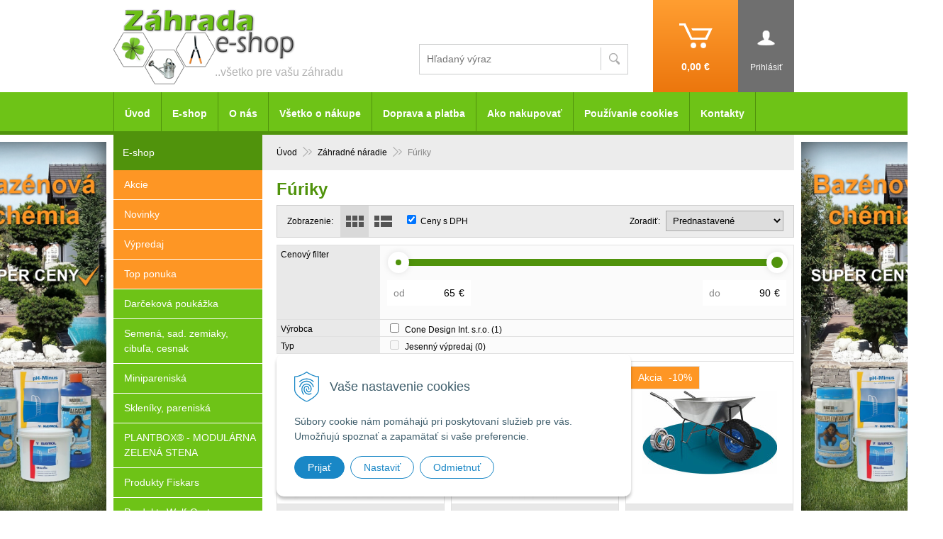

--- FILE ---
content_type: text/html; charset=windows-1250
request_url: https://www.zahrada-eshop.sk/eshop/furiky/c-543.xhtml
body_size: 13387
content:
<!DOCTYPE html>
<!--[if lt IE 7 ]> <html lang="sk" class="oldie ie6"> <![endif]-->
<!--[if IE 7 ]>    <html lang="sk" class="oldie ie7"> <![endif]-->
<!--[if IE 8 ]>    <html lang="sk" class="oldie ie8"> <![endif]-->
<!--[if IE 9 ]>    <html lang="sk" class="ie9"> <![endif]-->
<!--[if (gt IE 9)|!(IE)]><!--><html lang="sk" class="normal"><!--<![endif]-->
<head>
<meta http-equiv="X-UA-Compatible" content="IE=edge,chrome=1">
<meta name="viewport" content="width=device-width, initial-scale=1.0, maximum-scale=1.0, minimum-scale=1.0, user-scalable=no">

		<meta charset="windows-1250" />
		<title>Furiky do každej záhrady. - Záhrada eshop</title>
		<meta name="description" content="Záhradné fúriky 65 - 85 litrov." />
		<meta name="keywords" content="záhradná technika, náradie, osívá, hnojívá, kachle, krbové vložky," />
		<meta name="robots" content="index,follow" />
		<meta name="googlebot" content="index,follow" />
		<meta name="author" content="WEBYGROUP.sk - Tvorba webov a eshopov" />
		<meta name="generator" content="Unisite 8.20.0 #281025" />
		<meta property="og:type" content="website" />
		<meta property="og:title" content="Furiky do každej záhrady." />
		<meta property="og:url" content="https://www.zahrada-eshop.sk/eshop/furiky/c-543.xhtml" />
		<meta property="og:locale" content="sk_SK" />
		<meta property="og:site_name" content="Záhrada eshop" />
		<meta name="twitter:domain" content="www.zahrada-eshop.sk" />
		<meta property="og:description" content="Záhradné fúriky 65 - 85 litrov." />
		<meta property="og:image" content="https://www.zahrada-eshop.sk/obchod_homedir/data/1959/ikony/furiky.jpg" />

		<link href="https://www.zahrada-eshop.sk/Data/1982/favicon.ico" type="image/x-icon" rel="icon" />
		<link href="https://www.zahrada-eshop.sk/Data/1982/favicon.ico" type="image/x-icon" rel="shortcut icon" />
		<link rel="stylesheet" type="text/css" href="/Data/1982/Cache/Css/site_55ff979a.css" />
		<link rel="stylesheet" type="text/css" href="/Data/1982/Cache/Css/default_css_ce6b5009.css" />
		<link rel="stylesheet" type="text/css" href="/SiteJay2.0/JScript/Fancybox3/jquery.fancybox.min.css" />
		<link rel="stylesheet" type="text/css" href="https://www.zahrada-eshop.sk/SiteJay2.0/JScript/PriceSliderNew/price-slider-new.css" />
		<link rel="stylesheet" type="text/css" href="https://www.zahrada-eshop.sk/SiteJay2.0/Modules/Basic/MultiImageLinkJQ/nivo-slider.css" />
		<link rel="stylesheet" type="text/css" href="https://www.zahrada-eshop.sk/SiteJay2.0/Modules/Basic/MultiImageLinkJQ/themes/default/default.css" />
		<script src="/SiteJay2.0/jquery-3.7.1.min.js"></script>
		<script src="/SiteJay2.0/JScript/Fancybox3/jquery.fancybox.min.js"></script>
		<script src="/SiteJay2.0/JScript/jquery.mousewheel-3.0.6.pack.js"></script>
		<script src="/Data/1982/Cache/Script/common_5fecc569.js"></script>
		<script src="/Data/1982/Cache/Script/CookieConsent_6224c920.js"></script>
		<script src="/Data/1982/Cache/Script/default_js_2e48380c.js"></script>
		<script src="/Data/1982/Cache/Script/categories_menu_script_3eefc370.js"></script>
		<script src="/Data/1982/Cache/Script/shop_content_scripts_977977c1.js"></script>
		<script src="https://www.zahrada-eshop.sk/SiteJay2.0/JScript/PriceSliderNew/price-slider-new.js"></script>
		<script src="/Data/1982/Cache/Script/jquery.nivo.slider.pack_431c1d47.js"></script>
		<script src="/Data/1982/Cache/Script/cfg_nivoslider_a244ecaf.js"></script>
		<script src="/Data/1982/Cache/Script/cfg_nivoslider_17092095.js"></script>
		<script src="https://www.zahrada-eshop.sk/SiteJay2.0/jquery_tipsy.js"></script>
		<script type="text/javascript">
//<![CDATA[
var _hwq = _hwq || [];
    _hwq.push(['setKey', 'C468A8C6F7F10EED05D8F114A5F29C0B']);_hwq.push(['setTopPos', '60']);_hwq.push(['showWidget', '22']);(function() {
    var ho = document.createElement('script'); ho.type = 'text/javascript'; ho.async = true;
    ho.src = ('https:' == document.location.protocol ? 'https://ssl' : 'http://www') + '.heureka.sk/direct/i/gjs.php?n=wdgt&sak=C468A8C6F7F10EED05D8F114A5F29C0B';
    var s = document.getElementsByTagName('script')[0]; s.parentNode.insertBefore(ho, s);
})();
//]]>
		</script>

<link rel="stylesheet" type="text/css" href="/Data/default/UserFiles/font-awesome-5/css/all.min.css" />
<!--[if (gte IE 6)&(lte IE 8)]>
  <script type="text/javascript" src="https://www.zahrada-eshop.sk/Data/1982/UserFiles/js/selectivizr-min.js"></script>
<![endif]--> 
<script src="/SiteJay2.0/jquery_tipsy.js"></script>
<script src="https://www.zahrada-eshop.sk/Data/1982/UserFiles/js/jquery.tools.min.js"></script>
<script src="https://www.zahrada-eshop.sk/Data/1982/UserFiles/js/jquery.jcarousel.min.js"></script>
<!-- Google tag (gtag.js) -->
<script async src="https://www.googletagmanager.com/gtag/js?id=G-G68SFBSK7E"></script>
<script>
  window.dataLayer = window.dataLayer || [];
  function gtag(){dataLayer.push(arguments);}
  gtag('js', new Date());
  
  gtag("consent", "default", {
    "ad_storage": "denied",
    "ad_user_data": "denied",
    "ad_personalization": "denied",
    "analytics_storage": "denied"
  });  

  gtag('config', 'G-G68SFBSK7E');
</script></head>
<body id="page38899">
<div id="fb-root"></div>
<script>(function(d, s, id) {
  var js, fjs = d.getElementsByTagName(s)[0];
  if (d.getElementById(id)) return;
  js = d.createElement(s); js.id = id;
  js.src = "//connect.facebook.net/sk_SK/sdk.js#xfbml=1&version=v2.3";
  fjs.parentNode.insertBefore(js, fjs);
}(document, 'script', 'facebook-jssdk'));</script>

<div id="container-main">
	<div id="header">
		<div id="head">
		  <div class="center-outer head">
		  	<div class="center-out">
				<div class="center-inner">
				  <p id="logo"><a href="/"><img src="https://www.zahrada-eshop.sk/Data/1982/UserFiles/images/logo.png" alt="Záhrada eshop"></a></p>
				  <div id="slogan">..všetko pre vašu záhradu</div>
				  <div id="tel">
<div id="sjm-s-tel"></div>
</div>
				</div>
			</div>
		  </div>
		  <div class="center-outer wrap">
		  	<div class="center-out">
				<div class="center-inner">
				  <div id="ico-search"><a href="javascript:void(0)">Hľadať</a></div>
				  <div id="main-login">
<div id="sjm-s-login-top"><div class="Shop-login">
	
		<ul class="not-logged">
        	<li class="user">
            	<a href="https://www.zahrada-eshop.sk/eshop/action/enterlogin.xhtml" rel="nofollow"><span>Prihlásiť</span></a>
                <ul class="login-box">
                	<li>
                        <div class="login-box">
                          <strong class="nadpis">Prihlásenie</strong>
                          <form action="https://www.zahrada-eshop.sk/eshop.xhtml" method="post" id="shop-login-form">
                          <input type="hidden" name="__shop_login_submit" value="1">
                          <input type="hidden" name="__shop_login_ajax" value="1">
                          <table>
                            <tr>
                              <th><label for="log-email">Prihlasovacie meno:</label></th>
                              <td><input type="text" id="log-email" name="__shop_login"></td>
                            </tr>
                            <tr>
                              <th><label for="log-pass">Prihlasovacie heslo:</label></th>
                              <td><input type="password" id="log-pass" name="__shop_password" autocomplete="off" /></td>
                            </tr>
                          </table>
                          <p><button type="submit">Prihlásiť</button></p>
                          </form>
                          <div class="log-message"></div>
                        </div>
                    </li>
                    <li>
                    	<div class="text-box">
                    		
	                        	<strong class="nadpis">Nie ste ešte registrovaný?</strong>
	                            <p>Ak sa chcete zaregistrovať, kliknite na <a rel="nofollow" href="https://www.zahrada-eshop.sk/eshop/action/registration.xhtml">Registrácia</a>.</p>
	                        
                            <p>Ak ste zabudli heslo, nechajte si <a rel="nofollow" href="https://www.zahrada-eshop.sk/eshop/action/lostpass.xhtml">Poslať nové heslo</a>.</p>
                        </div>
                    </li>
            	</ul>
            </li>
        </ul>
	
	
</div>
</div>
</div>
				  <div id="main-cart">
<div id="sjm-s-kosik"><div id="kosik">
     <a href="https://www.zahrada-eshop.sk/eshop/action/cart.xhtml">          
     <span class="ic"></span>
     <span class="kosik-cena">
     	<span class="price-without-vat">0,00 €</span>
     	 <span class="price-with-vat">0,00 €</span>         
     </span>
     </a>
</div></div>
</div>
			  </div>
			</div>
		  </div>
		  <div id="main-search">
<div id="sjm-s-vyhladavanie">
	
                <script type="text/javascript">
                    /* <![CDATA[ */

                    displayBoxIndex = -1;
                    var SearchNavigate = function(diff) {
                        displayBoxIndex += diff;
                        var oBoxCollection = $(".suggestSearchContent:not(.suggestSearchHeader):not(.suggestSearchFooter) p");
                        if(!oBoxCollection.length){
                            return;
                        }
                        if (displayBoxIndex >= oBoxCollection.length)
                            displayBoxIndex = 0;
                        if (displayBoxIndex < 0)
                            displayBoxIndex = oBoxCollection.length - 1;
                        var cssClass = "search-selected-item";
                        oBoxCollection.removeClass(cssClass).eq(displayBoxIndex).addClass(cssClass);
                        oBoxCollection.eq(displayBoxIndex)[0].scrollIntoView({ 
                            block: 'nearest',
                            inline: 'nearest',
                            behavior: 'smooth'
                        });
                    }

                        var timeoutsearch;
                        function getXmlHttpRequestObject() {
                            if (window.XMLHttpRequest) {
                                return new XMLHttpRequest();
                            } else if(window.ActiveXObject) {
                                return new ActiveXObject("Microsoft.XMLHTTP");
                            } else {
                            }
                        }

                        var searchReq = getXmlHttpRequestObject();

                        function searchSuggest() {
                            if (searchReq.readyState == 4 || searchReq.readyState == 0) {
                                var str = escape(encodeURI(document.getElementById('searchstringid').value));
                                //$('#search_suggest').html('<div class="suggest_wrapper loading"><img src="/Images/loading.gif" alt="loading" /></div>');
                                var stockOnly = '0';
                                if (document.getElementById('searchStockOnlyId') != null && document.getElementById('searchStockOnlyId').checked == true)
                                    stockOnly = '1';

                                searchReq.open("GET", 'https://www.zahrada-eshop.sk/suggestsearch/chckprm/suggest/search/' + str + '/stock/' + stockOnly + '.xhtml', true);
                                searchReq.onreadystatechange = handleSearchSuggest;
                                searchReq.send(null);
                            }
                            clearTimeout(timeoutsearch);
                        }

                        function handleSearchSuggest() {
                            if (searchReq.readyState == 4) {
                                var ss = document.getElementById('search_suggest')
                                ss.innerHTML = '';
                                ss.innerHTML = searchReq.responseText;

                                if(ss.innerHTML.length)
                                    ss.innerHTML = '<div class="suggest_wrapper">' + ss.innerHTML + '</div>';
                            }
                        }

                        $(document).ready(function(){

                            $('body').on('click', function () {
                                $('#search_suggest').html('');
                            });

                            $('form.search').on('click', function(e){
                                e.stopPropagation();
                            });

                            $('#searchstringid').attr('autocomplete','off').on('keyup click', function(e) {

                                if (e.keyCode == 40)
                                {
                                    e.preventDefault()
                                    SearchNavigate(1);
                                }
                                else if(e.keyCode==38)
                                {
                                    e.preventDefault()
                                    SearchNavigate(-1);
                                } else if(e.keyCode==13){

                                    if($("p.search-selected-item").length){
                                        e.preventDefault();
                                        location.href=$("p.search-selected-item a").attr("href");
                                    }

                                } else {
                                    if(timeoutsearch) {
                                        clearTimeout(timeoutsearch);
                                        timeoutsearch = null;
                                    }
                                    if($.trim($("#searchstringid").val()) !== ""){
                                        timeoutsearch = setTimeout(searchSuggest, 200);
                                    }
                                    else {
                                        var ss = document.getElementById('search_suggest')
                                        ss.innerHTML = '';                                    
                                    }
                                }
                            });
                        });
                    /* ]]> */
                </script>

<form action="https://www.zahrada-eshop.sk/index.php?page=38899" method="get" class="search">
  <span class="input"><input type="text" name="searchstring" value="" class="SearchInput" id="searchstringid" placeholder="Hľadaný výraz" /><input type="hidden" name="searchtype" value="all" /></span>
  <div id="search_suggest"></div>
    
  <span class="submit"><input type="hidden" name="action" value="search" /><input type="hidden" name="cid" value="0" /><input type="hidden" name="page" value="38899" /><input type="submit" name="searchsubmit" value="Hľadaj" class="SearchSubmit" /></span>  
</form></div>
</div>
		  <div class="clear"></div>
		</div><!--  end head -->
	</div><!--  end header -->
	<div id="container-outer">		
		<div id="container">
				<div id="content">
					<div class="basic001">


<div class="content">
<div id="sjm-d-88257"></div>
</div>	
</div>

<div id="sjm-d-88447"></div>
<div class="basic001">


<div class="content">
<div id="sjm-d-77373">        <div class="ShopContent">
<!-- SJ_Modules_Shop_Content ***start*** -->

	
            <div class="ShopProductParentCategories">
                <ul itemprop="breadcrumb" itemscope itemtype="http://schema.org/BreadcrumbList">
                    
                    <li itemprop="itemListElement" itemscope itemtype="http://schema.org/ListItem">
                        <a href="/" itemprop="item"><span itemprop="name">Úvod</span></a>
                        <meta itemprop="position" content="1" />
                    </li>
                    <li><span class="separator">&gt;&gt;</span></li>
                    <li itemprop="itemListElement" itemscope itemtype="http://schema.org/ListItem">
                        <a href="https://www.zahrada-eshop.sk/eshop/zahradne-naradie/c-362.xhtml" itemprop="item"><span itemprop="name">Záhradné náradie</span></a>
                        <meta itemprop="position" content="2" />
                    </li>
                    <li><span class="separator">&gt;&gt;</span></li>
                    <li itemprop="itemListElement" itemscope itemtype="http://schema.org/ListItem">
                        <span itemprop="name">Fúriky</span>
                        <meta itemprop="position" content="3" />
                    </li>
                </ul>
            </div>


	
		<h1 class="heading">
	



	


	Fúriky



	
		</h1>
	



	










<div class="ViewTypeRow">
	<div class="ViewTypeWrap">
    	<span>Zobrazenie:</span>
        <ul class="ViewType">
            <li class="current" id="ViewIcons"><a href="javascript:void(0);">Ikony</a></li>
            <li id="ViewDetails"><a href="javascript:void(0);">Podrobne</a></li>
        </ul>
    </div>
    <div class="PriceChange">
		<input type="checkbox" checked="checked" class="PriceChange" id="PriceChange"> <label for="PriceChange">Ceny s DPH</label>
	</div>
    
    <div class="SortType">
    	<span class="label">Zoradiť:</span>
                            <form action="https://www.zahrada-eshop.sk/eshop/furiky/c-543.xhtml" id="ShopSortSelect" method="post">
                                <select class="CustomSort" name="orderby" onchange="document.getElementById('ShopSortSelect').submit(); return false;">
                                    
                            <option value="orderasc" selected="selected">Prednastavené</option>
                            <option value="nameasc">Názov A-Z</option>
                            <option value="namedesc">Názov Z-A</option>
                            <option value="priceasc">Ceny od najlacnejšieho</option>
                            <option value="pricedesc">Ceny od najdrahšieho</option>
                                </select>
                            </form>
    </div>
    
</div>


	<form action="https://www.zahrada-eshop.sk/eshop/furiky/c-543.xhtml#FilterFormId" method="post" id="FilterFormId" data-url="https://www.zahrada-eshop.sk/eshop/furiky/c-543.xhtml">
		
                        <div class="Filter" id="PriceFilterBox">
                            <p class="FilterTitle">Cenový filter</p>
                            <div class="form">
                                <div id="price-slider-new">
                                    <div class="price-slider-new-container">
                                        <div class="new-price-slider">
                                            <div id="price-slider" data-min="65" data-max="90" data-limitfrom="65" data-limitto="90"></div>                                           
                                        </div>
                                        <div class="new-price-slider-min new-price-slider-input">
                                            <div>
                                                <span>od</span>
                                                <input type="text" min="65" max="90" id="min_price" class="price-range-field" />
                                                <span>€</span>
                                            </div>
                                        </div>
                                        <div class="new-price-slider-max new-price-slider-input">
                                            <div>
                                                <span>do</span>
                                                <input type="text" min="65" max="90" id="max_price" class="price-range-field" />
                                                <span>€</span>
                                            </div>
                                        </div>
                                    </div>
                                    <input type="hidden" name="priceLimitFrom" id="priceLimitFrom" value="65">
                                    <input type="hidden" name="priceLimitTo" id="priceLimitTo" value="90">
                                    <input type="hidden" name="previousMinPrice" value="65">
                                    <input type="hidden" name="previousMaxPrice" value="90">
                                </div>


                            </div>
                        </div>
                    

		
			
                    <div class="Filter" id="ManufacturersFilter">
                        <p class="FilterTitle">Výrobca <span class="ResetFilter"><a href="https://www.zahrada-eshop.sk/eshop/furiky/c-543.xhtml">Všetko</a></span></p>
                        <input type="hidden" name="ManufacturersFilterForm" />
                        <div class="form">
                                <span class="FilterValue">
                                    <input type="checkbox" id="ManufacturersFilterValue153Id" name="ManufacturersFilter153" onclick="getElementById ('FilterFormId').submit();" />
                                    <label for="ManufacturersFilterValue153Id">Cone Design Int. s.r.o. <span>(1)</span></label>
                                </span>
                        </div>
                    </div>
		

		

		
			
                        <div class="Filter" id="StatesFilter">
                            <p class="FilterTitle">Typ</p>
                            <input type="hidden" name="StatesFilterForm" />
                            <div class="form">
                                
                        <span class="FilterValue">
                            <input type="checkbox" id="StatesFilter2Id" name="StatesFilter2" disabled="disabled" onclick="getElementById ('FilterFormId').submit();" />
                            <label for="StatesFilter2Id">Jesenný výpredaj <span>(0)</span></label>
                        </span>
                            </div>
                        </div>
		

		

		
		
            <div class="button-rows">
                <button>Zobraziť produkty <span>(5)</span></button>
                
            </div>
        
	</form>


<div class="ShopDetailView" id="cid543"><div class="Product odd">
    <form action="https://www.zahrada-eshop.sk/eshop/furiky/c-543/order/3385926.xhtml" id="id3385926" method="post" onsubmit=" if(!CheckMinCount(document.getElementById('Quantity3385926'), 0, false))return false;">
    <input type="hidden" name="mincountval" value="0" />
    <input type="hidden" name="mincountmultiplyval" value="false" />
        <div class="ImageWrapper">
        	<div class="ProductImage">
        		<a href="https://www.zahrada-eshop.sk/eshop/furik-cargo-60l-cierny/p-3385926.xhtml"><img src="/obchod_homedir/data/1959/obrazky/male_obrazky/small_03608_1404320083_306.jpg" alt="Fúrik CARGO 60l čierny" title="Fúrik CARGO 60l čierny" id="ProductImage3385926" />
        			<span class="sticker">
		            	
		                
		                
		                
		                
		            </span>
        		</a>
        	</div>
        </div>
        <div class="ProductContent">
	        <div class="ContentIn">
		        <h2><a href="https://www.zahrada-eshop.sk/eshop/furik-cargo-60l-cierny/p-3385926.xhtml" title="Fúrik CARGO 60l čierny">Fúrik CARGO 60l čierny</a></h2>
		        <div class="ProductDescription">
		            <p></p>
                    <dl>
                    	<dt>Obj. čislo:</dt><dd id="OrderNumber3385926">604928</dd>

                          
                            
                            
                            
                            
                            
                            
                            
                            
                            
                            
                            
                            
                            
                            
                            
                            
                            
                            
                            
                            
                            
                            
                            
                            
                            
                            
                            
                            
                            
                            
                            
                            
                            
                            
                    </dl>
		        </div>
		    </div>
            
            <div class="ShopIcons">
            <p class="price">
                	
                        <span class="price-with-vat">
                            
                            <strong id="PriceWithVAT3385926">65,90 €</strong> <span>s DPH</span>
                        </span>
                    
                    
	                    
	                        <span class="price-without-vat">
	                            
	                            <strong id="PriceWithoutVAT3385926">53,58 €</strong> <span>bez DPH</span>
	                        </span>
	                    
	                
            </p>
            
                    <div class="ProductButtons" >
                       	
	                        <button type="submit" name="add-button" id="AddToCart3385926"><span class="icon"><!----></span></button>
	                    
                       	
                        <span class="mnozstvo"><span class="cminus">-</span><input type="text" size="5" value="1" title="1" name="quantity" id="Quantity3385926" onkeyup="" class="Quantity noEnterSubmit" /><span class="cplus">+</span></span>
                        <label for="Quantity3385926">ks</label>
                    </div>
                    <span id="StockWarning3385926" class="stockwarning"></span>
            
            <div class="clear"></div>
        </div>
	    </div>
    </form>
    
</div>
<div class="Product even">
    <form action="https://www.zahrada-eshop.sk/eshop/furiky/c-543/order/3385927.xhtml" id="id3385927" method="post" onsubmit=" if(!CheckMinCount(document.getElementById('Quantity3385927'), 0, false))return false;">
    <input type="hidden" name="mincountval" value="0" />
    <input type="hidden" name="mincountmultiplyval" value="false" />
        <div class="ImageWrapper">
        	<div class="ProductImage">
        		<a href="https://www.zahrada-eshop.sk/eshop/furik-cargo-60l-zn/p-3385927.xhtml"><img src="/obchod_homedir/data/1959/obrazky/male_obrazky/small_03609_1404320136_347.jpg" alt="Fúrik CARGO 60l Zn" title="Fúrik CARGO 60l Zn" id="ProductImage3385927" />
        			<span class="sticker">
		            	
		                
		                
		                
		                
		            </span>
        		</a>
        	</div>
        </div>
        <div class="ProductContent">
	        <div class="ContentIn">
		        <h2><a href="https://www.zahrada-eshop.sk/eshop/furik-cargo-60l-zn/p-3385927.xhtml" title="Fúrik CARGO 60l Zn">Fúrik CARGO 60l Zn</a></h2>
		        <div class="ProductDescription">
		            <p></p>
                    <dl>
                    	<dt>Obj. čislo:</dt><dd id="OrderNumber3385927">604927</dd>

                          
                            
                            
                            
                            
                            
                            
                            
                            
                            
                            
                            
                            
                            
                            
                            
                            
                            
                            
                            
                            
                            
                            
                            
                            
                            
                            
                            
                            
                            
                            
                            
                            
                            
                            
                    </dl>
		        </div>
		    </div>
            
            <div class="ShopIcons">
            <p class="price">
                	
                        <span class="price-with-vat">
                            
                            <strong id="PriceWithVAT3385927">66,90 €</strong> <span>s DPH</span>
                        </span>
                    
                    
	                    
	                        <span class="price-without-vat">
	                            
	                            <strong id="PriceWithoutVAT3385927">54,39 €</strong> <span>bez DPH</span>
	                        </span>
	                    
	                
            </p>
            
                    <div class="ProductButtons" >
                       	
	                        <button type="submit" name="add-button" id="AddToCart3385927"><span class="icon"><!----></span></button>
	                    
                       	
                        <span class="mnozstvo"><span class="cminus">-</span><input type="text" size="5" value="1" title="1" name="quantity" id="Quantity3385927" onkeyup="" class="Quantity noEnterSubmit" /><span class="cplus">+</span></span>
                        <label for="Quantity3385927">ks</label>
                    </div>
                    <span id="StockWarning3385927" class="stockwarning"></span>
            
            <div class="clear"></div>
        </div>
	    </div>
    </form>
    
</div>
<div class="Product odd">
    <form action="https://www.zahrada-eshop.sk/eshop/furiky/c-543/order/3443733.xhtml" id="id3443733" method="post" onsubmit=" if(!CheckMinCount(document.getElementById('Quantity3443733'), 0, false))return false;">
    <input type="hidden" name="mincountval" value="0" />
    <input type="hidden" name="mincountmultiplyval" value="false" />
        <div class="ImageWrapper">
        	<div class="ProductImage">
        		<a href="https://www.zahrada-eshop.sk/eshop/furik-80l-zn-profi-s-nafukovacim-kolesom/p-3443733.xhtml"><img src="/obchod_homedir/data/1959/obrazky/male_obrazky/furik-80l-profi.jpg" alt="Fúrik 80l Zn Profi s nafukovacím kolesom" title="Fúrik 80l Zn Profi s nafukovacím kolesom" id="ProductImage3443733" />
        			<span class="sticker">
		            	
		                <span class="sticker-action">Akcia <span class="sticker-percent">-10%</span></span>
		                
		                
		                
		            </span>
        		</a>
        	</div>
        </div>
        <div class="ProductContent">
	        <div class="ContentIn">
		        <h2><a href="https://www.zahrada-eshop.sk/eshop/furik-80l-zn-profi-s-nafukovacim-kolesom/p-3443733.xhtml" title="Fúrik 80l Zn Profi s nafukovacím kolesom">Fúrik 80l Zn Profi s nafukovacím kolesom</a></h2>
		        <div class="ProductDescription">
		            <p></p>
                    <dl>
                    	<dt>Obj. čislo:</dt><dd id="OrderNumber3443733">602831</dd>

                          
                            
                            
                            
                            
                            
                            
                            
                            
                            
                            
                            
                            
                            
                            
                            
                            
                            
                            
                            
                            
                            
                            
                            
                            
                            
                            
                            
                            
                            
                            
                            
                            
                            
                            
                    </dl>
		        </div>
		    </div>
            
            <div class="ShopIcons">
            <p class="price">
                	
                        <span class="price-with-vat">
                            <small id="OldPriceWithVAT3443733">99,90 €</small>
                            <strong id="PriceWithVAT3443733">89,91 €</strong> <span>s DPH</span>
                        </span>
                    
                    
	                    
	                        <span class="price-without-vat">
	                            <small id="OldPriceWithoutVAT3443733">81,22 €</small>
	                            <strong id="PriceWithoutVAT3443733">73,10 €</strong> <span>bez DPH</span>
	                        </span>
	                    
	                
            </p>
            
                    <div class="ProductButtons" >
                       	
	                        <button type="submit" name="add-button" id="AddToCart3443733"><span class="icon"><!----></span></button>
	                    
                       	
                        <span class="mnozstvo"><span class="cminus">-</span><input type="text" size="5" value="1" title="1" name="quantity" id="Quantity3443733" onkeyup="" class="Quantity noEnterSubmit" /><span class="cplus">+</span></span>
                        <label for="Quantity3443733">ks</label>
                    </div>
                    <span id="StockWarning3443733" class="stockwarning"></span>
            
            <div class="clear"></div>
        </div>
	    </div>
    </form>
    
</div>
<div class="Product even">
    <form action="https://www.zahrada-eshop.sk/eshop/furiky/c-543/order/3385928.xhtml" id="id3385928" method="post" onsubmit=" if(!CheckMinCount(document.getElementById('Quantity3385928'), 0, false))return false;">
    <input type="hidden" name="mincountval" value="0" />
    <input type="hidden" name="mincountmultiplyval" value="false" />
        <div class="ImageWrapper">
        	<div class="ProductImage">
        		<a href="https://www.zahrada-eshop.sk/eshop/furik-cargo-85l-cierny-bantam/p-3385928.xhtml"><img src="/obchod_homedir/data/1959/obrazky/male_obrazky/small_03610_1404320190_294.jpg" alt="Fúrik CARGO 85l čierny Bantam" title="Fúrik CARGO 85l čierny Bantam" id="ProductImage3385928" />
        			<span class="sticker">
		            	
		                
		                
		                
		                
		            </span>
        		</a>
        	</div>
        </div>
        <div class="ProductContent">
	        <div class="ContentIn">
		        <h2><a href="https://www.zahrada-eshop.sk/eshop/furik-cargo-85l-cierny-bantam/p-3385928.xhtml" title="Fúrik CARGO 85l čierny Bantam">Fúrik CARGO 85l čierny Bantam</a></h2>
		        <div class="ProductDescription">
		            <p></p>
                    <dl>
                    	<dt>Obj. čislo:</dt><dd id="OrderNumber3385928">604926</dd>

                          
                            
                            
                            
                            
                            
                            
                            
                            
                            
                            
                            
                            
                            
                            
                            
                            
                            
                            
                            
                            
                            
                            
                            
                            
                            
                            
                            
                            
                            
                            
                            
                            
                            
                            
                    </dl>
		        </div>
		    </div>
            
            <div class="ShopIcons">
            <p class="price">
                	
                        <span class="price-with-vat">
                            
                            <strong id="PriceWithVAT3385928">79,90 €</strong> <span>s DPH</span>
                        </span>
                    
                    
	                    
	                        <span class="price-without-vat">
	                            
	                            <strong id="PriceWithoutVAT3385928">64,96 €</strong> <span>bez DPH</span>
	                        </span>
	                    
	                
            </p>
            
                    <div class="ProductButtons" >
                       	
	                        <button type="submit" name="add-button" id="AddToCart3385928"><span class="icon"><!----></span></button>
	                    
                       	
                        <span class="mnozstvo"><span class="cminus">-</span><input type="text" size="5" value="1" title="1" name="quantity" id="Quantity3385928" onkeyup="" class="Quantity noEnterSubmit" /><span class="cplus">+</span></span>
                        <label for="Quantity3385928">ks</label>
                    </div>
                    <span id="StockWarning3385928" class="stockwarning"></span>
            
            <div class="clear"></div>
        </div>
	    </div>
    </form>
    
</div>
<div class="Product odd">
    <form action="https://www.zahrada-eshop.sk/eshop/furiky/c-543/order/3385929.xhtml" id="id3385929" method="post" onsubmit=" if(!CheckMinCount(document.getElementById('Quantity3385929'), 0, false))return false;">
    <input type="hidden" name="mincountval" value="0" />
    <input type="hidden" name="mincountmultiplyval" value="false" />
        <div class="ImageWrapper">
        	<div class="ProductImage">
        		<a href="https://www.zahrada-eshop.sk/eshop/furik-cargo-85l-zn/p-3385929.xhtml"><img src="/obchod_homedir/data/1959/obrazky/male_obrazky/small_03611_1404320250_235.jpg" alt="Fúrik CARGO 85l Zn" title="Fúrik CARGO 85l Zn" id="ProductImage3385929" />
        			<span class="sticker">
		            	
		                
		                
		                
		                
		            </span>
        		</a>
        	</div>
        </div>
        <div class="ProductContent">
	        <div class="ContentIn">
		        <h2><a href="https://www.zahrada-eshop.sk/eshop/furik-cargo-85l-zn/p-3385929.xhtml" title="Fúrik CARGO 85l Zn">Fúrik CARGO 85l Zn</a></h2>
		        <div class="ProductDescription">
		            <p></p>
                    <dl>
                    	<dt>Obj. čislo:</dt><dd id="OrderNumber3385929">604350</dd>

                          
                            
                            
                            
                            
                            
                            
                            
                            
                            
                            
                            
                            
                            
                            
                            
                            
                            
                            
                            
                            
                            
                            
                            
                            
                            
                            
                            
                            
                            
                            
                            
                            
                            
                            
                    </dl>
		        </div>
		    </div>
            
            <div class="ShopIcons">
            <p class="price">
                	
                        <span class="price-with-vat">
                            
                            <strong id="PriceWithVAT3385929">69,90 €</strong> <span>s DPH</span>
                        </span>
                    
                    
	                    
	                        <span class="price-without-vat">
	                            
	                            <strong id="PriceWithoutVAT3385929">56,83 €</strong> <span>bez DPH</span>
	                        </span>
	                    
	                
            </p>
            
                    <div class="ProductButtons" >
                       	
	                        <button type="submit" name="add-button" id="AddToCart3385929"><span class="icon"><!----></span></button>
	                    
                       	
                        <span class="mnozstvo"><span class="cminus">-</span><input type="text" size="5" value="1" title="1" name="quantity" id="Quantity3385929" onkeyup="" class="Quantity noEnterSubmit" /><span class="cplus">+</span></span>
                        <label for="Quantity3385929">ks</label>
                    </div>
                    <span id="StockWarning3385929" class="stockwarning"></span>
            
            <div class="clear"></div>
        </div>
	    </div>
    </form>
    
</div>
</div>



<!-- SJ_Modules_Shop_Content ***end*** --></div></div>
</div>	
</div>

				</div><!--  end content -->
				<div id="left">		
					<div class="basic003 mbmenu" id="kategorie-obchodu">
						<div class="title"><h3>E-shop<a href="javascript:void(0)"><span><!----></span></a></h3></div>
						<div class="content">
<div id="sjm-s-kategorie-obchodu">
	
	<div class="action-categories">
		<ul class="Cat action-categories">
			<li><a href="https://www.zahrada-eshop.sk/eshop/action/addprd/actval/1.xhtml" title="Akcie">Akcie</a></li><li><a href="https://www.zahrada-eshop.sk/eshop/action/addprd/newval/1.xhtml" title="Novinky">Novinky</a></li><li><a href="https://www.zahrada-eshop.sk/eshop/action/addprd/sellval/1.xhtml" title="Výpredaj">Výpredaj</a></li><li><a href="https://www.zahrada-eshop.sk/eshop/action/addprd/topoffer/1.xhtml" title="Top ponuka">Top ponuka</a></li>
		</ul>
	</div>




	<ul id="categories-38899" class="Cat"><li id="Item-690"><a href="https://www.zahrada-eshop.sk/eshop/darcekova-poukazka/c-690.xhtml">Darčeková poukážka </a></li><li id="Item-572"><a href="https://www.zahrada-eshop.sk/eshop/semena-sad-zemiaky-cibula-cesnak/c-572.xhtml">Semená, sad. zemiaky, cibuľa, cesnak</a></li><li id="Item-529"><a href="https://www.zahrada-eshop.sk/eshop/minipareniska/c-529.xhtml">Minipareniská</a></li><li id="Item-626"><a href="https://www.zahrada-eshop.sk/eshop/skleniky-pareniska/c-626.xhtml">Skleníky, pareniská</a></li><li id="Item-691"><a href="https://www.zahrada-eshop.sk/eshop/plantbox-modularna-zelena-stena/c-691.xhtml">PLANTBOX® - MODULÁRNA ZELENÁ STENA </a></li><li id="Item-555"><a href="https://www.zahrada-eshop.sk/eshop/produkty-fiskars/c-555.xhtml">Produkty Fiskars</a></li><li id="Item-556"><a href="https://www.zahrada-eshop.sk/eshop/produkty-wolf-garten/c-556.xhtml">Produkty Wolf-Garten</a></li><li id="Item-345"><a href="https://www.zahrada-eshop.sk/eshop/kvetinace/c-345.xhtml">Kvetináče</a></li><li id="Item-343"><a href="https://www.zahrada-eshop.sk/eshop/osiva-hnojiva-zeminy-mulcovacie-kory-ochrana-rastlin/c-343.xhtml">Osivá, Hnojivá, Zeminy, Mulčovacie kôry, Ochrana rastlín</a></li><li id="Item-362"><a href="https://www.zahrada-eshop.sk/eshop/zahradne-naradie/c-362.xhtml">Záhradné náradie</a><ul id="ul_id_363"><li id="Item-363"><a href="https://www.zahrada-eshop.sk/eshop/naradie-velke/c-363.xhtml">Náradie veľké</a></li><li id="Item-372"><a href="https://www.zahrada-eshop.sk/eshop/noznice-na-konare/c-372.xhtml">Nožnice na konáre</a></li><li id="Item-409"><a href="https://www.zahrada-eshop.sk/eshop/noznice-akumulatorove/c-409.xhtml">Nožnice akumulátorové</a></li><li id="Item-460"><a href="https://www.zahrada-eshop.sk/eshop/noznice-na-travu-a-zive-ploty/c-460.xhtml">Nožnice na trávu a živé ploty</a></li><li id="Item-410"><a href="https://www.zahrada-eshop.sk/eshop/noznice-univerzalne/c-410.xhtml">Nožnice univerzálne</a></li><li id="Item-374"><a href="https://www.zahrada-eshop.sk/eshop/sekery/c-374.xhtml">Sekery</a></li><li id="Item-463"><a href="https://www.zahrada-eshop.sk/eshop/pilky-a-noze/c-463.xhtml">Pílky a nože</a></li><li id="Item-402"><a href="https://www.zahrada-eshop.sk/eshop/naradie-male/c-402.xhtml">Náradie malé</a></li><li id="Item-474"><a href="https://www.zahrada-eshop.sk/eshop/postrekovace/c-474.xhtml">Postrekovače</a></li><li id="Item-502"><a href="https://www.zahrada-eshop.sk/eshop/krhly-pozinkovane/c-502.xhtml">Krhly pozinkované</a></li><li id="Item-377"><a href="https://www.zahrada-eshop.sk/eshop/krhly-plastove/c-377.xhtml">Krhly plastové</a></li><li id="Item-543" class="selected"><a href="https://www.zahrada-eshop.sk/eshop/furiky/c-543.xhtml">Fúriky</a></li><li id="Item-466"><a href="https://www.zahrada-eshop.sk/eshop/rukavice/c-466.xhtml">Rukavice</a></li></ul></li><li id="Item-358"><a href="https://www.zahrada-eshop.sk/eshop/zahradna-technika/c-358.xhtml">Záhradná technika</a></li><li id="Item-350"><a href="https://www.zahrada-eshop.sk/eshop/cerpacia-technika/c-350.xhtml">Čerpacia technika</a></li><li id="Item-365"><a href="https://www.zahrada-eshop.sk/eshop/vodny-program/c-365.xhtml">Vodný program</a></li><li id="Item-381"><a href="https://www.zahrada-eshop.sk/eshop/produkty-zavlahoveho-systemu/c-381.xhtml">Produkty závlahového systému</a></li><li id="Item-513"><a href="https://www.zahrada-eshop.sk/eshop/bazenova-chemia/c-513.xhtml">Bazénová chémia</a></li><li id="Item-507"><a href="https://www.zahrada-eshop.sk/eshop/svetla-do-zahrady-a-jazierok/c-507.xhtml">Svetlá do záhrady a jazierok</a></li><li id="Item-400"><a href="https://www.zahrada-eshop.sk/eshop/jazierkova-technika/c-400.xhtml">Jazierková technika</a></li><li id="Item-652"><a href="https://www.zahrada-eshop.sk/eshop/jazierkova-chemia/c-652.xhtml">Jazierková chémia </a></li><li id="Item-396"><a href="https://www.zahrada-eshop.sk/eshop/plastove-nadoby-sudy/c-396.xhtml">Plastové nádoby, sudy</a></li><li id="Item-549"><a href="https://www.zahrada-eshop.sk/eshop/demizony-a-vinne-potreby/c-549.xhtml">Demižóny a vínne potreby </a></li><li id="Item-509"><a href="https://www.zahrada-eshop.sk/eshop/zahradny-nabytok/c-509.xhtml">Záhradný nábytok</a></li><li id="Item-404"><a href="https://www.zahrada-eshop.sk/eshop/pletiva-siete-rohoze/c-404.xhtml">Pletivá, siete, rohože</a></li><li id="Item-407"><a href="https://www.zahrada-eshop.sk/eshop/netkane-a-tkane-textilie-krycie-plachty/c-407.xhtml">Netkané a tkané textílie, krycie plachty</a></li><li id="Item-503"><a href="https://www.zahrada-eshop.sk/eshop/okraje-travnikov/c-503.xhtml">Okraje trávnikov</a></li><li id="Item-497"><a href="https://www.zahrada-eshop.sk/eshop/odpudzovace-krtov-hlodavcov/c-497.xhtml">Odpudzovače krtov, hlodavcov</a></li><li id="Item-398"><a href="https://www.zahrada-eshop.sk/eshop/zahradne-grily-weber-vypredaj/c-398.xhtml">Záhradné grily Weber VÝPREDAJ</a></li><li id="Item-361"><a href="https://www.zahrada-eshop.sk/eshop/krbove-naradie-vypredaj/c-361.xhtml">Krbové náradie VÝPREDAJ</a></li><li id="Item-422"><a href="https://www.zahrada-eshop.sk/eshop/krbove-vlozky-vypredaj/c-422.xhtml">Krbové vložky VÝPREDAJ</a></li><li id="Item-392"><a href="https://www.zahrada-eshop.sk/eshop/drevene-uhlie-brikety-horaky/c-392.xhtml">Drevené uhlie, brikety, horáky</a></li><li id="Item-425"><a href="https://www.zahrada-eshop.sk/eshop/biokrby-vypredaj/c-425.xhtml">Biokrby VÝPREDAJ</a></li><li id="Item-412"><a href="https://www.zahrada-eshop.sk/eshop/krbove-prislusenstvo/c-412.xhtml">Krbové príslušenstvo</a></li><li id="Item-554"><a href="https://www.zahrada-eshop.sk/eshop/ostatne-zahradkarske-potreby/c-554.xhtml">Ostatné záhradkárske potreby</a></li><li id="Item-657"><a href="https://www.zahrada-eshop.sk/eshop/pre-deti/c-657.xhtml">Pre deti</a></li></ul>

</div>
</div>
					</div>
				</div><!--  end left -->
				<div class="clear"></div>			
			<div id="left-banner">
<div id="sjm-s-left-banner"><div class="slider-wrapper theme-default"> 
    				<div class="ribbon"></div> 
        			<div id="slider-sleftbanner" class="nivoSlider">
        				<a href="/eshop/bazenova-chemia/c-513.xhtml"><img src="/Data/1982/UserFiles/banner/Bazenova chemia.jpg" alt="" /></a><a href="/eshop/zahradne-grily/c-397.xhtml"><img src="/Data/1982/UserFiles/banner/grily.jpg" alt="" /></a><a href="/eshop/jesenne-hnojiva/c-553.xhtml"><img src="/Data/1982/UserFiles/banner/HNOJIVA jesen.png" alt="" /></a>        			
        			</div>
        		</div></div>
</div>
			<div id="right-banner">
<div id="sjm-s-right-banner"><div class="slider-wrapper theme-default"> 
    				<div class="ribbon"></div> 
        			<div id="slider-srightbanner" class="nivoSlider">
        				<a href="/eshop/bazenova-chemia/c-513.xhtml"><img src="/Data/1982/UserFiles/banner/Bazenova chemia.jpg" alt="" /></a><a href="/eshop/zahradne-grily/c-397.xhtml"><img src="/Data/1982/UserFiles/banner/grily.jpg" alt="" /></a><a href="/eshop/jesenne-hnojiva/c-553.xhtml"><img src="/Data/1982/UserFiles/banner/HNOJIVA jesen.png" alt="" /></a>        			
        			</div>
        		</div></div>
</div>
		</div><!--  end container -->
		<div class="basic003 mbmenu" id="menu-main">
			<div class="title"><h3>Menu<a href="javascript:void(0)"><!----></a></h3></div>
			<div class="content">
<div id="sjm-s-menu-vodorovne"><ul id="m-smenuvodorovne" class="sjMenu"><li class="no-selected"><a href="https://www.zahrada-eshop.sk">Úvod</a></li><li class="selected"><a href="https://www.zahrada-eshop.sk/eshop.xhtml">E-shop</a></li><li class="no-selected"><a href="https://www.zahrada-eshop.sk/o-nas.xhtml">O nás</a></li><li class="no-selected"><a href="https://www.zahrada-eshop.sk/vsetko-o-nakupe.xhtml">Všetko o nákupe</a><ul><li><a href="/obchodne-podmienky.xhtml">Obchodné podmienky</a></li><li><a href="/pouzivanie-cookies.xhtml">Používanie cookies</a></li><li><a href="/doprava-a-platba.xhtml">Doprava a platba</a></li><li><a href="/ako-nakupovat.xhtml">Ako nakupovať</a></li><li><a href="/ochrana-osobnych-udajov.xhtml">Ochrana osobných údajov</a></li><li><a href="/vyhlasenie-o-pristupnosti.xhtml">Vyhlásenie o prístupnosti</a></li></ul></li><li class="no-selected"><a href="https://www.zahrada-eshop.sk/doprava-a-platba.xhtml">Doprava a platba</a></li><li class="no-selected"><a href="https://www.zahrada-eshop.sk/ako-nakupovat.xhtml">Ako nakupovať</a></li><li class="no-selected"><a href="https://www.zahrada-eshop.sk/pouzivanie-cookies.xhtml">Používanie cookies</a></li><li class="no-selected"><a href="https://www.zahrada-eshop.sk/kontakty.xhtml">Kontakty</a></li></ul></div>
</div>
		</div>
		
		
	</div>
	<div id="footer">
		<div id="cols">
			<div class="col">
<div id="sjm-s-kontakt"><h3>Kontakt</h3>

<div class="con">
<div>Apro záhradné centrum&nbsp; s.r.o.</div>

<div>Haburská 25</div>

<div>821 01&nbsp; Bratislava 2<br />
<strong><a href="mailto:objednavky@zahrada-eshop.sk?subject=%20">o</a></strong><a href="mailto:objednavky@zahrada-eshop.sk?subject=%20"><strong>bjednavky@zahrada-eshop.sk</strong></a></div>

<div><strong>0918 851 725</strong></div>

<div>
<div style="margin: 0px; padding: 0px; border: 0px; outline: 0px; font-size: 12px; color: rgb(0, 0, 0); font-family: Arial, Helvetica, sans-serif; line-height: 18px; background-image: initial; background-attachment: initial; background-size: initial; background-origin: initial; background-clip: initial; background-position: initial; background-repeat: initial;">0918 867 506</div>

<div style="margin: 0px; padding: 0px; border: 0px; outline: 0px; font-size: 12px; color: rgb(0, 0, 0); font-family: Arial, Helvetica, sans-serif; line-height: 18px; background-image: initial; background-attachment: initial; background-size: initial; background-origin: initial; background-clip: initial; background-position: initial; background-repeat: initial;">&nbsp;</div>
</div>

<div><strong>Účet v&nbsp;tvare IBAN: </strong><strong>SK24 0200 0000 0040 8032 9153</strong></div>

<div>&nbsp;</div>

<div>
<div style="margin: 0px; padding: 0px; border: 0px; outline: 0px; font-size: 12px; color: rgb(0, 0, 0); font-family: Arial, Helvetica, sans-serif; line-height: 18px; background-image: initial; background-attachment: initial; background-size: initial; background-origin: initial; background-clip: initial; background-position: initial; background-repeat: initial;">&nbsp;</div>

<div style="margin: 0px; padding: 0px; border: 0px; outline: 0px; font-size: 12px; color: rgb(0, 0, 0); font-family: Arial, Helvetica, sans-serif; line-height: 18px; background-image: initial; background-attachment: initial; background-size: initial; background-origin: initial; background-clip: initial; background-position: initial; background-repeat: initial;">&nbsp;</div>
</div>
</div></div>
</div>
			<div class="col"><h3>Všetko o nákupe</h3><div class="con">
<div id="sjm-s-menu-o-nakupe"><ul id="m-smenuonakupe" class="sjMenu"><li><a href="/obchodne-podmienky.xhtml">Obchodné podmienky</a></li><li><a href="/pouzivanie-cookies.xhtml">Používanie cookies</a></li><li><a href="/doprava-a-platba.xhtml">Doprava a platba</a></li><li><a href="/ako-nakupovat.xhtml">Ako nakupovať</a></li><li><a href="/ochrana-osobnych-udajov.xhtml">Ochrana osobných údajov</a></li><li><a href="/vyhlasenie-o-pristupnosti.xhtml">Vyhlásenie o prístupnosti</a></li></ul></div>
</div></div>
			<div class="col"><div class="con">
<div id="sjm-s-face"><a href="https://www.facebook.com/Z%C3%A1hrada-E-shop-1448920795408323/" rel="nofollow" target="_blank"><img alt="" src="/Data/1982/UserFiles/images/facebook-logo-ok.jpg" style="width: 109px; height: 35px;" /></a>
<a class="btn insta" href="https://www.instagram.com/apro_zahrady/?fbclid=IwAR04KLf1ej9M6uXDITqUXQYSH3RhKgckIA-BkL7TJ6NBEzjGvqLRKLKVhc4" title=""><i class="fab fa-instagram">&nbsp;</i></a></div>
</div></div>
			<div class="clear"></div>
		</div>
		<div class="copy"><p>&copy; 2026 APRO Záhradné centrum • <a href="http://www.uniobchod.sk" target="_blank" rel="nofollow">tvorba eshopu cez UNIobchod</a>, <a href="http://www.webyhosting.sk" target="_blank" rel="nofollow">webhosting</a> spoločnosti <a href="http://www.webygroup.sk" target="_blank" rel="nofollow">WEBYGROUP</a></p></div>
	</div><!--  end footer -->
	<div id="cart-boxer"></div>
</div><!--  end outer -->

<div id="sjm-s-zalozky">
    <div id="side-fixed">
        
        
            <div class="side-label la-compare">
                
            </div>
        
    </div>

<script>
        $(document).ready(function(){

        $('.tipsy').tipsy({gravity: 'e'});
			
$('#compare-link, .compare-link a, a.comparelink').click(function() {
     var myUrlData = this.name;
     var myUrl = myUrlData.replace(/---/g, '/');
         $('.la-compare').fadeOut('slow');
         $('.la-compare').load(myUrl, {'side_ajaxaction':'addcompare'},  function(){ $('.la-compare .tipsy').tipsy({gravity: 'e'});});
         $('.la-compare').fadeIn('slow').fadeOut('slow').fadeIn('slow');
         var im = $(this).html();
         return false;             
});

        $('a.matrix-compare-link').on('click',function() {

             var myUrl = $(this).attr('href');

             var comparebar = $('.compare-bar');
             var compareimagepro = $(this).closest('.Product');

             if(comparebar.length==0)
                $('body').append('<div class="compare-bar"></div>');

                $('.compare-bar').fadeOut('slow');

                $('.compare-bar').load(myUrl, {'side_ajaxaction':'addcompare'},  function(){

                    var porovnavac = $('.compare-bar');
                    var imgtodrag = $("#MainProductImage:first img",compareimagepro);
                    if (imgtodrag) {
                        var imgclone = imgtodrag.clone()
                            .offset({
                            top: imgtodrag.offset().top,
                            left: imgtodrag.offset().left
                        })
                            .css({
                            'opacity': '0.5',
                                'position': 'absolute',
                                'height': '150px',
                                'width': '150px',
                                'z-index': '100'
                        })
                            .appendTo($('body'))
                            .animate({
                            'top': porovnavac.offset().top + 10,
                                'left': porovnavac.offset().left + 10,
                                'width': 75,
                                'height': 75
                        }, 1000, 'swing');
                        /*
                        setTimeout(function () {
                            porovnavac.effect("shake", {
                                times: 2
                            }, 200);
                        }, 1500);
                        */

                        imgclone.animate({
                            'width': 0,
                                'height': 0
                        }, function () {
                            $(this).detach()
                        });
                    }

                });

                $('body').addClass('body-compare');
                $('.compare-bar').fadeIn('slow').fadeOut('slow').fadeIn('slow');

             return false;
        });

        

            $('.la-feedback a').fancybox();

            var reg = /^([A-Za-z0-9_\-\.])+\@([A-Za-z0-9_\-\.])+\.([A-Za-z]{2,6})$/;
            $('body').on('submit','#la-feedback-box form', function(){

                var cont = true;

                $('#la-feedback-box .require').removeClass('require');

                    if ($('#side_td_name input').val().length < 1){
                        $('#side_td_name input').addClass('require');
                        cont = false;
                    }

                    if ($('#side_td_text textarea').val().length < 1){
                        $('#side_td_text textarea').addClass('require');
                        cont = false;
                    }

                    if($('#side_td_email input').val().length < 1 || reg.test($('#side_td_email input').val()) == false){
                        $('#side_td_email input').addClass('require');
                        cont = false;
                    }

                    if ($('#side_td_verify input').val().length < 1){
                        $('#side_td_verify input').addClass('require');
                        cont = false;
                    }

                    if(!cont) {
                        return false;
                    }

                    $('body').append('<div id="fancybox-loading"><div></div></div>');

                $.ajax({
                    type    : 'POST',
                    cache    : false,
                    url        : 'https://www.zahrada-eshop.sk/eshop.xhtml',
                    data    : $(this).serializeArray(),
                    success: function(data) {
                        $('#fancybox-loading').remove();
                        $('.la-feedback-box-content').html(data);

                    }

                });

                $.fancybox.update();
                $.fancybox.hideLoading();

                return false;
            });
        });
        </script></div>


<div id="sjm-sjam_adminpanel"></div>


<script>
(function(){
    document.addEventListener("DOMContentLoaded", function(event) {
        let newCookie = new WebyCookie();
newCookie.enabled = true;
newCookie.placement = 'bottom';
newCookie.smallAcceptButtonName = 'Prijať';
newCookie.smallSettingsButtonName = 'Nastaviť';
newCookie.smallDenyButtonName = 'Odmietnuť';
newCookie.smallDenyButtonShow = true;
newCookie.header = 'Vaše nastavenie cookies';
newCookie.smallDescription = 'Súbory cookie nám pomáhajú pri poskytovaní služieb pre vás. Umožňujú spoznať a zapamätať si vaše preferencie.';
newCookie.closeButtonShow = '';
newCookie.acceptButtonName = 'Prijať všetky cookies';
newCookie.saveButtonName = 'Uložiť nastavenie';
newCookie.denyButtonName = 'Odmietnuť všetky cookies';
newCookie.denyButtonShow = '';
newCookie.description = 'Tento nástroj vám pomôže vybrať a deaktivovať rôzne značky / sledovače / analytické nástroje používané na tejto webovej lokalite. Upozorňujeme, že vypnutím konkrétnej cookies môžete ovplyvniť zobrazenie stránky. Niektoré jej služby potom nemusia správne, alebo vôbec fungovať.';
newCookie.settingsHeader = 'Spravovať moje preferencie cookies';
newCookie.categoriesTabName = 'Kategórie cookies';
newCookie.scriptsTabName = 'Zoznam príjemcov cookies';
newCookie.moreToggleName = 'Viac informácií';
newCookie.lessToggleName = 'Menej informácií';
newCookie.catNecessaryName = 'Nevyhnutne potrebné súbory cookies';
newCookie.catNecessaryDescription = 'Tieto cookies sú nevyhnutné pre správne fungovanie webovej stránky. V našich systémoch ich nemožno vypnúť. Zvyčajne sa nastavujú iba na základe vami vykonaných krokov, ktoré zodpovedajú požiadavke na služby, ako napríklad nastavenie vašich preferencií ochrany osobných údajov, prihlásenie alebo vyplnenie formulárov. Prehliadač môžete nastaviť tak, aby vás blokoval alebo upozorňoval na tieto súbory cookie, ale niektoré časti webu potom nebudú fungovať.  Tieto cookies neobsahujú žiadne informácie umožňujúce identifikáciu osôb.';
newCookie.moreInfoName = 'Viac info o spracúvaní cookies';
newCookie.moreInfoUrl = '/pouzivanie-cookies.xhtml';
newCookie.expireDaysAccept = '365';
newCookie.expireDaysCustom = '365';
newCookie.expireDaysDeny = '180';
newCookie.BgColor = '#FFFFFF';
newCookie.textColor = '#3F5E6C';
newCookie.borderColor = '#83949C';
newCookie.linkColor = '#1987C6';
newCookie.saveButtonColor = '#FFFFFF';
newCookie.saveButtonColorHover = '#1987C6';
newCookie.saveButtonTextColor = '#1987C6';
newCookie.saveButtonTextColorHover = '#FFFFFF';
newCookie.saveButtonBorderColor = '#1987C6';
newCookie.saveButtonBorderColorHover = '#1987C6';
newCookie.acceptButtonColor = '#1987C6';
newCookie.acceptButtonColorHover = '#195171';
newCookie.acceptButtonTextColor = '#FFFFFF';
newCookie.acceptButtonTextColorHover = '#FFFFFF';
newCookie.acceptButtonBorderColor = '#1987C6';
newCookie.acceptButtonBorderColorHover = '#195171';
newCookie.denyButtonColor = '#ffffff';
newCookie.denyButtonColorHover = '#1987C6';
newCookie.denyButtonTextColor = '#1987C6';
newCookie.denyButtonTextColorHover = '#ffffff';
newCookie.denyButtonBorderColor = '#1987C6';
newCookie.denyButtonBorderColorHover = '#1987C6';
newCookie.closeButtonColor = '#83949C';
newCookie.overlayWindowOnly = '';
newCookie.pageReload = '';
newCookie.iconColor = '#1987C6';
newCookie.activeTabColor = '#1987C6';
            newCookie.scriptsListCat = {"preferential":{"id":"preferential","name":"Preferen\u010dn\u00e9 (komfortn\u00e9) cookies","description":"Tieto s\u00fabory cookies n\u00e1m umo\u017e\u0148uj\u00fa pon\u00faknu\u0165 v\u00e1m personalizovan\u00fd obsah a funk\u010dnos\u0165 str\u00e1nok. V\u010faka nim si webstr\u00e1nka pam\u00e4t\u00e1 Va\u0161e minul\u00e9 vo\u013eby, napr\u00edklad preferovan\u00fa platobn\u00fa menu, zobrazenie produktov, zobrazenie ceny s DPH alebo bez a pod. Pou\u017e\u00edvaj\u00fa sa na zapam\u00e4tanie preferenci\u00ed, ktor\u00e9 ste zadali pri n\u00e1v\u0161teve na\u0161ich webstr\u00e1nok. Na zv\u00fd\u0161enie pou\u017e\u00edvate\u013esk\u00e9ho komfortu. Pokia\u013e cookies odmietnete, nebudeme schopn\u00fd skvalit\u0148ova\u0165 Va\u0161u u\u017e\u00edvate\u013esk\u00fa sk\u00fasenos\u0165 a niektor\u00e9 \u010dasti V\u00e1m nemusia spr\u00e1vne fungova\u0165.","checked":false},"analytic":{"id":"analytic","name":"Analytick\u00e9 cookies","description":"Pomocou t\u00fdchto cookies my a na\u0161i partneri dok\u00e1\u017eeme lep\u0161ie porozumie\u0165, ako pou\u017e\u00edvate n\u00e1\u0161 web.  Pod\u013ea nich dok\u00e1\u017eeme zisti\u0165 po\u010det n\u00e1v\u0161tev n\u00e1\u0161ho webu. Pou\u017e\u00edvame ich tie\u017e k anal\u00fdze, ak\u00fdm sp\u00f4sobom prehliadate n\u00e1\u0161 web, alebo na rekon\u0161trukciu v\u00e1\u0161ho postupu pri prehliadan\u00ed. Pom\u00e1ha n\u00e1m to zlep\u0161ova\u0165 fungovanie webu. Napr\u00edklad dok\u00e1\u017eeme zaisti\u0165, aby pou\u017e\u00edvatelia \u013eahko na\u0161li to, \u010do h\u013eadaj\u00fa. Ak odmietnete tieto cookies, nebudeme schopn\u00fd analyzova\u0165 sp\u00f4sob ak\u00fdm pou\u017e\u00edvate na\u0161u str\u00e1nku.","checked":false},"ads":{"id":"ads","name":"Reklamn\u00e9 cookies","description":"Cookies pre marketing n\u00e1m pom\u00e1haj\u00fa spolo\u010dne s n\u00e1strojmi tret\u00edch str\u00e1n zobrazova\u0165 vami preferovan\u00e9 reklamy v partnersk\u00fdch sie\u0165ach pod\u013ea va\u0161ich z\u00e1ujmov. V pr\u00edpade nes\u00fahlasu nebud\u00fa va\u0161e z\u00e1ujmy a preferencie zoh\u013eadnen\u00e9 a bude sa v\u00e1m reklama zobrazova\u0165 plo\u0161ne.","checked":false}};
            newCookie.scriptsList = {"1":{"id":1,"name":"Google Analytics + Enhanced Ecommerce","description":"","category":"forward","checked":false}};
            newCookie.show();
        });
    })();</script><script>
	gtag("event", "view_item_list", {
		"items": [{
"id": "604928",
"name": "Fúrik CARGO 60l čierny",
"list_name": "Category view",
"list_position": 1,
"brand": "",
"category": "Záhradné náradie/Fúriky",
"price": 65.9
},{
"id": "604927",
"name": "Fúrik CARGO 60l Zn",
"list_name": "Category view",
"list_position": 2,
"brand": "",
"category": "Záhradné náradie/Fúriky",
"price": 66.9
},{
"id": "602831",
"name": "Fúrik 80l Zn Profi s nafukovacím kolesom",
"list_name": "Category view",
"list_position": 3,
"brand": "Cone Design Int. s.r.o.",
"category": "Záhradné náradie/Fúriky",
"price": 89.91
},{
"id": "604926",
"name": "Fúrik CARGO 85l čierny Bantam",
"list_name": "Category view",
"list_position": 4,
"brand": "",
"category": "Záhradné náradie/Fúriky",
"price": 79.9
},{
"id": "604350",
"name": "Fúrik CARGO 85l Zn",
"list_name": "Category view",
"list_position": 5,
"brand": "",
"category": "Záhradné náradie/Fúriky",
"price": 69.9
}]
	});
</script><script>
$(document).ready(function(){
	$("a[href='https://www.zahrada-eshop.sk/eshop/furik-cargo-60l-cierny/p-3385926.xhtml']").click(function(event) {
		gtag("event", "select_content", {
  			"content_type": "product",
  			"items": [
    			{
				"id": "604928",
				"name": "Fúrik CARGO 60l čierny",
				"list_name": "Category view",
      			"list_position": 1,
				"brand": "",
				"category": "Záhradné náradie/Fúriky",
				"price": 65.9
				}
			]
		});
	});
  
	$("#AddToCart3385926").click(function(event) {
		gtag("event", "add_to_cart", {
			"items": [
				{
				"id": "604928",
				"name": "Fúrik CARGO 60l čierny",
				"list_name": "Category view",
				"brand": "",
				"category": "Záhradné náradie/Fúriky",
				"price": 65.9,
      			"quantity": $("#Quantity").val()
				}
			]
		});
	});
});
</script><script>
$(document).ready(function(){
	$("a[href='https://www.zahrada-eshop.sk/eshop/furik-cargo-60l-zn/p-3385927.xhtml']").click(function(event) {
		gtag("event", "select_content", {
  			"content_type": "product",
  			"items": [
    			{
				"id": "604927",
				"name": "Fúrik CARGO 60l Zn",
				"list_name": "Category view",
      			"list_position": 2,
				"brand": "",
				"category": "Záhradné náradie/Fúriky",
				"price": 66.9
				}
			]
		});
	});
  
	$("#AddToCart3385927").click(function(event) {
		gtag("event", "add_to_cart", {
			"items": [
				{
				"id": "604927",
				"name": "Fúrik CARGO 60l Zn",
				"list_name": "Category view",
				"brand": "",
				"category": "Záhradné náradie/Fúriky",
				"price": 66.9,
      			"quantity": $("#Quantity").val()
				}
			]
		});
	});
});
</script><script>
$(document).ready(function(){
	$("a[href='https://www.zahrada-eshop.sk/eshop/furik-80l-zn-profi-s-nafukovacim-kolesom/p-3443733.xhtml']").click(function(event) {
		gtag("event", "select_content", {
  			"content_type": "product",
  			"items": [
    			{
				"id": "602831",
				"name": "Fúrik 80l Zn Profi s nafukovacím kolesom",
				"list_name": "Category view",
      			"list_position": 3,
				"brand": "Cone Design Int. s.r.o.",
				"category": "Záhradné náradie/Fúriky",
				"price": 89.91
				}
			]
		});
	});
  
	$("#AddToCart3443733").click(function(event) {
		gtag("event", "add_to_cart", {
			"items": [
				{
				"id": "602831",
				"name": "Fúrik 80l Zn Profi s nafukovacím kolesom",
				"list_name": "Category view",
				"brand": "Cone Design Int. s.r.o.",
				"category": "Záhradné náradie/Fúriky",
				"price": 89.91,
      			"quantity": $("#Quantity").val()
				}
			]
		});
	});
});
</script><script>
$(document).ready(function(){
	$("a[href='https://www.zahrada-eshop.sk/eshop/furik-cargo-85l-cierny-bantam/p-3385928.xhtml']").click(function(event) {
		gtag("event", "select_content", {
  			"content_type": "product",
  			"items": [
    			{
				"id": "604926",
				"name": "Fúrik CARGO 85l čierny Bantam",
				"list_name": "Category view",
      			"list_position": 4,
				"brand": "",
				"category": "Záhradné náradie/Fúriky",
				"price": 79.9
				}
			]
		});
	});
  
	$("#AddToCart3385928").click(function(event) {
		gtag("event", "add_to_cart", {
			"items": [
				{
				"id": "604926",
				"name": "Fúrik CARGO 85l čierny Bantam",
				"list_name": "Category view",
				"brand": "",
				"category": "Záhradné náradie/Fúriky",
				"price": 79.9,
      			"quantity": $("#Quantity").val()
				}
			]
		});
	});
});
</script><script>
$(document).ready(function(){
	$("a[href='https://www.zahrada-eshop.sk/eshop/furik-cargo-85l-zn/p-3385929.xhtml']").click(function(event) {
		gtag("event", "select_content", {
  			"content_type": "product",
  			"items": [
    			{
				"id": "604350",
				"name": "Fúrik CARGO 85l Zn",
				"list_name": "Category view",
      			"list_position": 5,
				"brand": "",
				"category": "Záhradné náradie/Fúriky",
				"price": 69.9
				}
			]
		});
	});
  
	$("#AddToCart3385929").click(function(event) {
		gtag("event", "add_to_cart", {
			"items": [
				{
				"id": "604350",
				"name": "Fúrik CARGO 85l Zn",
				"list_name": "Category view",
				"brand": "",
				"category": "Záhradné náradie/Fúriky",
				"price": 69.9,
      			"quantity": $("#Quantity").val()
				}
			]
		});
	});
});
</script></body>
</html>

--- FILE ---
content_type: text/javascript
request_url: https://www.zahrada-eshop.sk/Data/1982/Cache/Script/cfg_nivoslider_a244ecaf.js
body_size: 418
content:
$(document).ready(function() {
				$('#slider-sleftbanner').nivoSlider({
				    effect: 'random',               // Specify sets like: 'fold,fade,sliceDown'
				    slices: 15,                     // For slice animations
				    boxCols: 8,                     // For box animations
				    boxRows: 4,                     // For box animations
				    animSpeed: 500,                 // Slide transition speed
				    pauseTime: 3000,                // How long each slide will show
				    startSlide: 0,                  // Set starting Slide (0 index)
				    directionNav: false,             // Next & Prev navigation				    
				    controlNav: false,               // 1,2,3... navigation				    				    
				    pauseOnHover: true,             // Stop animation while hovering
				    manualAdvance: false,           // Force manual transitions
				    prevText: '&lt;',               // Prev directionNav text
				    nextText: '&gt;',               // Next directionNav text
				    randomStart: false,
				    afterLoad: function(){				     
				        $('#slider-sleftbanner').parent().find('.nivo-controlNav a').each(function(){
				            $(this).attr('title',$('#slider-sleftbanner a:eq('+$(this).index()+') img').attr('alt'));				           				            
				        });
				        //$('#slider-sleftbanner').css('height','auto');
				    }
				});	
			});